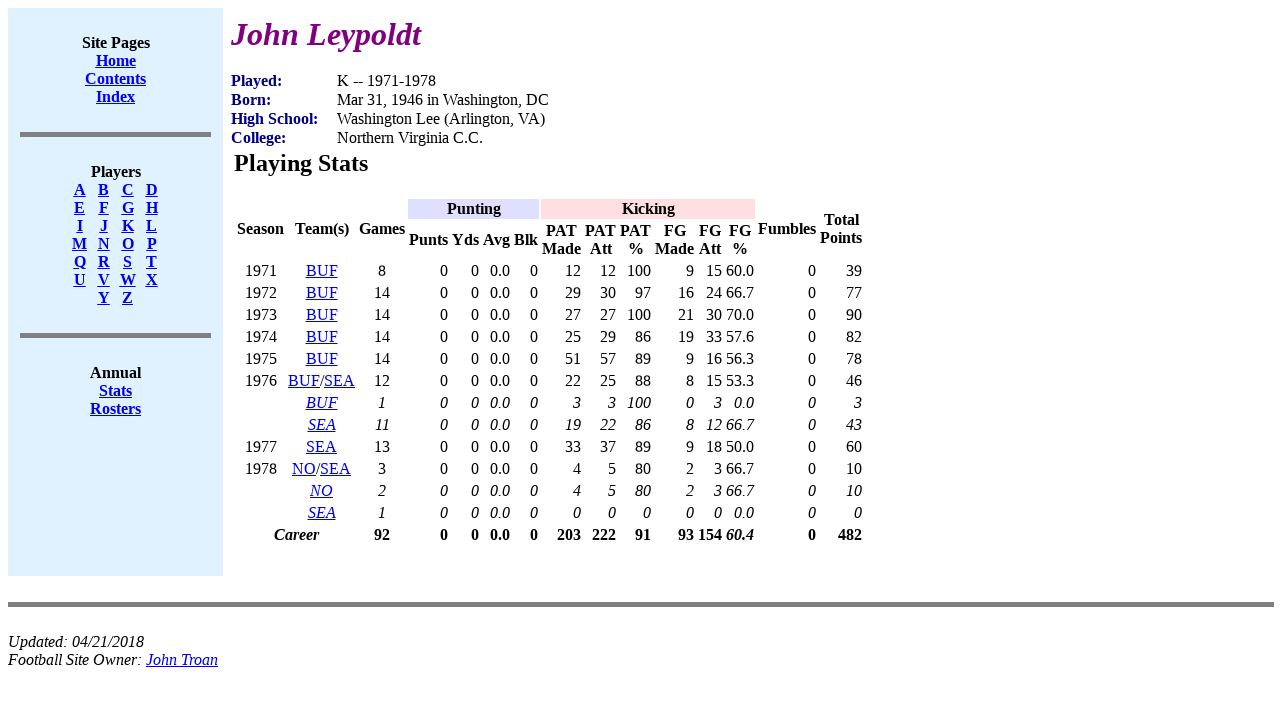

--- FILE ---
content_type: text/html; charset=US-ASCII
request_url: https://www.jt-sw.com/football/pro/players.nsf/ID/05290101
body_size: 11658
content:
<!DOCTYPE HTML PUBLIC "-//W3C//DTD HTML 4.01 Transitional//EN">
<html>
<head>
<title>John Leypoldt</title>
<script language="JavaScript" type="text/javascript">
<!-- 
document._domino_target = "_self";
function _doClick(v, o, t) {
  var returnValue = false;
  var url="/football/pro/players.nsf/ID/05290101?OpenDocument&Click=" + v;
  if (o.href != null) {
    o.href = url;
    returnValue = true;
  } else {
    if (t == null)
      t = document._domino_target;
    window.open(url, t);
  }
  return returnValue;
}
// -->
</script>
</head>
<body text="#000000" bgcolor="#FFFFFF">

<form action="">
<table CELLPADDING=8 width="100%" border="0" cellspacing="0" cellpadding="0">
<tr valign="top"><td width="17%" bgcolor="#E0F1FF"><div align="center"><b><BR>Site Pages</b><br>
<a href="/football"><b><u><font color="#0000FF">Home</font></u></b></a><br>
<a href="/football/site-contents.html"><b><u><font color="#0000FF">Contents</font></u></b></a><a href="/football/site-index.html"></a><br>
<a href="/football/site-index.html"><b><u><font color="#0000FF">Index</font></u></b></a><br>
<br>
<hr width="95%" size="5" align="center" noshade style="color:#000080; "><br>
<b>Players</b></div><div align="center">
<table border="0" cellspacing="0" cellpadding="0">
<tr valign="top"><td width="24"><div align="center"><a href="/football/pro/players.nsf/Players?OpenView&amp;StartKey=A"><b><u><font color="#0000FF">A</font></u></b></a></div></td><td width="24"><div align="center"><a href="/football/pro/players.nsf/Players?OpenView&amp;StartKey=B"><b><u><font color="#0000FF">B</font></u></b></a></div></td><td width="24"><div align="center"><a href="/football/pro/players.nsf/Players?OpenView&amp;StartKey=C"><b><u>C</u></b></a></div></td><td width="24"><div align="center"><a href="/football/pro/players.nsf/Players?OpenView&amp;StartKey=D"><b><u>D</u></b></a></div></td></tr>

<tr valign="top"><td width="24"><div align="center"><a href="/football/pro/players.nsf/Players?OpenView&amp;StartKey=E"><b><u>E</u></b></a></div></td><td width="24"><div align="center"><a href="/football/pro/players.nsf/Players?OpenView&amp;StartKey=F"><b><u>F</u></b></a></div></td><td width="24"><div align="center"><a href="/football/pro/players.nsf/Players?OpenView&amp;StartKey=G"><b><u>G</u></b></a></div></td><td width="24"><div align="center"><a href="/football/pro/players.nsf/Players?OpenView&amp;StartKey=H"><b><u>H</u></b></a></div></td></tr>

<tr valign="top"><td width="24"><div align="center"><a href="/football/pro/players.nsf/Players?OpenView&amp;StartKey=I"><b><u>I</u></b></a></div></td><td width="24"><div align="center"><a href="/football/pro/players.nsf/Players?OpenView&amp;StartKey=J"><b><u>J</u></b></a></div></td><td width="24"><div align="center"><a href="/football/pro/players.nsf/Players?OpenView&amp;StartKey=K"><b><u>K</u></b></a></div></td><td width="24"><div align="center"><a href="/football/pro/players.nsf/Players?OpenView&amp;StartKey=L"><b><u>L</u></b></a></div></td></tr>

<tr valign="top"><td width="24"><div align="center"><a href="/football/pro/players.nsf/Players?OpenView&amp;StartKey=M"><b><u>M</u></b></a></div></td><td width="24"><div align="center"><a href="/football/pro/players.nsf/Players?OpenView&amp;StartKey=N"><b><u>N</u></b></a></div></td><td width="24"><div align="center"><a href="/football/pro/players.nsf/Players?OpenView&amp;StartKey=O"><b><u>O</u></b></a></div></td><td width="24"><div align="center"><a href="/football/pro/players.nsf/Players?OpenView&amp;StartKey=P"><b><u>P</u></b></a></div></td></tr>

<tr valign="top"><td width="24"><div align="center"><a href="/football/pro/players.nsf/Players?OpenView&amp;StartKey=Q"><b><u>Q</u></b></a></div></td><td width="24"><div align="center"><a href="/football/pro/players.nsf/Players?OpenView&amp;StartKey=R"><b><u>R</u></b></a></div></td><td width="24"><div align="center"><a href="/football/pro/players.nsf/Players?OpenView&amp;StartKey=S"><b><u>S</u></b></a></div></td><td width="24"><div align="center"><a href="/football/pro/players.nsf/Players?OpenView&amp;StartKey=T"><b><u>T</u></b></a></div></td></tr>

<tr valign="top"><td width="24"><div align="center"><a href="/football/pro/players.nsf/Players?OpenView&amp;StartKey=U"><b><u>U</u></b></a></div></td><td width="24"><div align="center"><a href="/football/pro/players.nsf/Players?OpenView&amp;StartKey=V"><b><u>V</u></b></a></div></td><td width="24"><div align="center"><a href="/football/pro/players.nsf/Players?OpenView&amp;StartKey=W"><b><u>W</u></b></a></div></td><td width="24"><div align="center"><a href="/football/pro/players.nsf/Players?OpenView&amp;StartKey=X"><b><u>X</u></b></a></div></td></tr>

<tr valign="top"><td width="24"><img width="1" height="1" src="/icons/ecblank.gif" border="0" alt=""></td><td width="24"><div align="center"><a href="/football/pro/players.nsf/Players?OpenView&amp;StartKey=Y"><b><u>Y</u></b></a></div></td><td width="24"><div align="center"><a href="/football/pro/players.nsf/Players?OpenView&amp;StartKey=Z"><b><u>Z</u></b></a></div></td><td width="24"><img width="1" height="1" src="/icons/ecblank.gif" border="0" alt=""></td></tr>
</table>
</div><div align="center"><b> </b><br>
<hr width="95%" size="5" align="center" noshade style="color:#000080; "><br>
<b>Annual</b><br>
<a href="/football/pro/stats.nsf"><b><u>Stats</u></b></a><br>
<a href="/football/pro/rosters.nsf"><b><u>Rosters</u></b></a><br>
<b><BR></b></div></td><td width="83%"><b><i><font size="6" color="#800080">John Leypoldt</font></i></b><br>
<br>

<table width="100%" border="0" cellspacing="0" cellpadding="0">
<tr valign="top"><td width="1%"><img width="106" height="1" src="/icons/ecblank.gif" border="0" alt=""><br>
<b><font color="#000080">Played:</font></b></td><td width="100%"><img width="1" height="1" src="/icons/ecblank.gif" border="0" alt=""><br>
K -- 1971-1978</td></tr>

<tr valign="top"><td width="1%"><img width="106" height="1" src="/icons/ecblank.gif" border="0" alt=""><br>
<b><font color="#000080">Born:</font></b></td><td width="100%"><img width="1" height="1" src="/icons/ecblank.gif" border="0" alt=""><br>
Mar 31, 1946 in Washington, DC</td></tr>

<tr valign="top"><td width="1%"><img width="106" height="1" src="/icons/ecblank.gif" border="0" alt=""><br>
<b><font color="#000080">High School:</font></b></td><td width="100%"><img width="1" height="1" src="/icons/ecblank.gif" border="0" alt=""><br>
Washington Lee (Arlington, VA)</td></tr>

<tr valign="top"><td width="1%"><img width="106" height="1" src="/icons/ecblank.gif" border="0" alt=""><br>
<b><font color="#000080">College:</font></b></td><td width="100%"><img width="1" height="1" src="/icons/ecblank.gif" border="0" alt=""><br>
Northern Virginia C.C.</td></tr>
</table>
<TABLE><TR><TD><H2>Playing Stats</H2><TABLE><TR ALIGN=CENTER VALIGN=MIDDLE><TH ROWSPAN=2>Season</TH><TH ROWSPAN=2>Team(s)</TH><TH ROWSPAN=2>Games</TH><TH COLSPAN=4 BGCOLOR=#DFDFFF>Punting</TH><TH COLSPAN=6 BGCOLOR=#FFDFDF>Kicking</TH><TH ROWSPAN=2>Fumbles</TH><TH ROWSPAN=2>Total<BR>Points</TH></TR><TR VALIGN=MIDDLE><TH>Punts</TH><TH>Yds</TH><TH>Avg</TH><TH>Blk</TH><TH>PAT<BR>Made</TH><TH>PAT<BR>Att</TH><TH>PAT<BR>%</TH><TH>FG<BR>Made</TH><TH>FG<BR>Att</TH><TH>FG<BR>%</TH></TR><TR ALIGN=RIGHT VALIGN=MIDDLE><TD ALIGN=CENTER>1971</TD><TD ALIGN=CENTER><A HREF="/football/pro/stats.nsf/Annual/1971-buf">BUF</A></TD><TD ALIGN=CENTER>8</TD><TD>0</TD><TD>0</TD><TD>0.0</TD><TD>0</TD><TD>12</TD><TD>12</TD><TD>100</TD><TD>9</TD><TD>15</TD><TD>60.0</TD><TD>0</TD><TD>39</TD></TR><TR ALIGN=RIGHT VALIGN=MIDDLE><TD ALIGN=CENTER>1972</TD><TD ALIGN=CENTER><A HREF="/football/pro/stats.nsf/Annual/1972-buf">BUF</A></TD><TD ALIGN=CENTER>14</TD><TD>0</TD><TD>0</TD><TD>0.0</TD><TD>0</TD><TD>29</TD><TD>30</TD><TD>97</TD><TD>16</TD><TD>24</TD><TD>66.7</TD><TD>0</TD><TD>77</TD></TR><TR ALIGN=RIGHT VALIGN=MIDDLE><TD ALIGN=CENTER>1973</TD><TD ALIGN=CENTER><A HREF="/football/pro/stats.nsf/Annual/1973-buf">BUF</A></TD><TD ALIGN=CENTER>14</TD><TD>0</TD><TD>0</TD><TD>0.0</TD><TD>0</TD><TD>27</TD><TD>27</TD><TD>100</TD><TD>21</TD><TD>30</TD><TD>70.0</TD><TD>0</TD><TD>90</TD></TR><TR ALIGN=RIGHT VALIGN=MIDDLE><TD ALIGN=CENTER>1974</TD><TD ALIGN=CENTER><A HREF="/football/pro/stats.nsf/Annual/1974-buf">BUF</A></TD><TD ALIGN=CENTER>14</TD><TD>0</TD><TD>0</TD><TD>0.0</TD><TD>0</TD><TD>25</TD><TD>29</TD><TD>86</TD><TD>19</TD><TD>33</TD><TD>57.6</TD><TD>0</TD><TD>82</TD></TR><TR ALIGN=RIGHT VALIGN=MIDDLE><TD ALIGN=CENTER>1975</TD><TD ALIGN=CENTER><A HREF="/football/pro/stats.nsf/Annual/1975-buf">BUF</A></TD><TD ALIGN=CENTER>14</TD><TD>0</TD><TD>0</TD><TD>0.0</TD><TD>0</TD><TD>51</TD><TD>57</TD><TD>89</TD><TD>9</TD><TD>16</TD><TD>56.3</TD><TD>0</TD><TD>78</TD></TR><TR ALIGN=RIGHT VALIGN=MIDDLE><TD ALIGN=CENTER>1976</TD><TD ALIGN=CENTER><A HREF="/football/pro/stats.nsf/Annual/1976-buf">BUF</A>/<A HREF="/football/pro/stats.nsf/Annual/1976-sea">SEA</A></TD><TD ALIGN=CENTER>12</TD><TD>0</TD><TD>0</TD><TD>0.0</TD><TD>0</TD><TD>22</TD><TD>25</TD><TD>88</TD><TD>8</TD><TD>15</TD><TD>53.3</TD><TD>0</TD><TD>46</TD></TR><TR ALIGN=RIGHT VALIGN=MIDDLE><TD></TD><TD ALIGN=CENTER><I><A HREF="/football/pro/stats.nsf/Annual/1976-buf">BUF</A></I></TD><TD ALIGN=CENTER><I>1</I></TD><TD><I>0</I></TD><TD><I>0</I></TD><TD><I>0.0</I></TD><TD><I>0</I></TD><TD><I>3</I></TD><TD><I>3</I></TD><TD><I>100</I></TD><TD><I>0</I></TD><TD><I>3</I></TD><TD><I>0.0</I></TD><TD><I>0</I></TD><TD><I>3</I></TD></TR><TR ALIGN=RIGHT VALIGN=MIDDLE><TD></TD><TD ALIGN=CENTER><I><A HREF="/football/pro/stats.nsf/Annual/1976-sea">SEA</A></I></TD><TD ALIGN=CENTER><I>11</I></TD><TD><I>0</I></TD><TD><I>0</I></TD><TD><I>0.0</I></TD><TD><I>0</I></TD><TD><I>19</I></TD><TD><I>22</I></TD><TD><I>86</I></TD><TD><I>8</I></TD><TD><I>12</I></TD><TD><I>66.7</I></TD><TD><I>0</I></TD><TD><I>43</I></TD></TR><TR ALIGN=RIGHT VALIGN=MIDDLE><TD ALIGN=CENTER>1977</TD><TD ALIGN=CENTER><A HREF="/football/pro/stats.nsf/Annual/1977-sea">SEA</A></TD><TD ALIGN=CENTER>13</TD><TD>0</TD><TD>0</TD><TD>0.0</TD><TD>0</TD><TD>33</TD><TD>37</TD><TD>89</TD><TD>9</TD><TD>18</TD><TD>50.0</TD><TD>0</TD><TD>60</TD></TR><TR ALIGN=RIGHT VALIGN=MIDDLE><TD ALIGN=CENTER>1978</TD><TD ALIGN=CENTER><A HREF="/football/pro/stats.nsf/Annual/1978-no">NO</A>/<A HREF="/football/pro/stats.nsf/Annual/1978-sea">SEA</A></TD><TD ALIGN=CENTER>3</TD><TD>0</TD><TD>0</TD><TD>0.0</TD><TD>0</TD><TD>4</TD><TD>5</TD><TD>80</TD><TD>2</TD><TD>3</TD><TD>66.7</TD><TD>0</TD><TD>10</TD></TR><TR ALIGN=RIGHT VALIGN=MIDDLE><TD></TD><TD ALIGN=CENTER><I><A HREF="/football/pro/stats.nsf/Annual/1978-no">NO</A></I></TD><TD ALIGN=CENTER><I>2</I></TD><TD><I>0</I></TD><TD><I>0</I></TD><TD><I>0.0</I></TD><TD><I>0</I></TD><TD><I>4</I></TD><TD><I>5</I></TD><TD><I>80</I></TD><TD><I>2</I></TD><TD><I>3</I></TD><TD><I>66.7</I></TD><TD><I>0</I></TD><TD><I>10</I></TD></TR><TR ALIGN=RIGHT VALIGN=MIDDLE><TD></TD><TD ALIGN=CENTER><I><A HREF="/football/pro/stats.nsf/Annual/1978-sea">SEA</A></I></TD><TD ALIGN=CENTER><I>1</I></TD><TD><I>0</I></TD><TD><I>0</I></TD><TD><I>0.0</I></TD><TD><I>0</I></TD><TD><I>0</I></TD><TD><I>0</I></TD><TD><I>0</I></TD><TD><I>0</I></TD><TD><I>0</I></TD><TD><I>0.0</I></TD><TD><I>0</I></TD><TD><I>0</I></TD></TR><TR ALIGN=RIGHT VALIGN=MIDDLE><TH ALIGN=CENTER COLSPAN=2><I>Career</I></TH><TH ALIGN=CENTER>92</TH><TH>0</TH><TH>0</TH><TH>0.0</TH><TH>0</TH><TH>203</TH><TH>222</TH><TH>91</TH><TH>93</TH><TH>154</TH><TH><I>60.4</TH><TH>0</TH><TH>482</TH></TR></TABLE><BR></TD></TR></TABLE></td></tr>
</table>
<br>
<hr width="100%" size="5" align="left" noshade style="color:#000000; "><br>
<i>Updated: </i><i>04/21/2018</i><br>
<i>Football Site Owner: </i><a href="mailto:jtroan@jt-sw.com"><i>John Troan</i></a></form>
</body>
</html>
